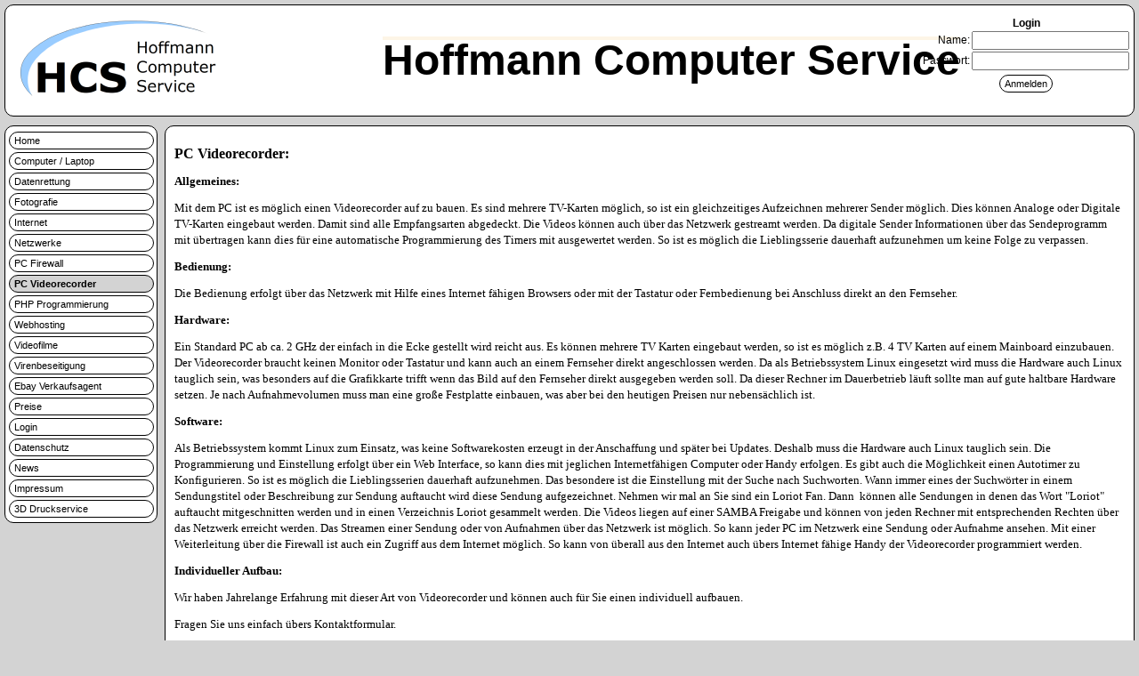

--- FILE ---
content_type: text/html; charset=UTF-8
request_url: https://hoffmann-cs.de/index.php?sid=hd6nciq921tt4ak9k99t60o6h0&menu=9
body_size: 3188
content:
<!DOCTYPE html PUBLIC "-//W3C//DTD XHTML 1.1//EN"   "http://www.w3.org/TR/xhtml11/DTD/xhtml11.dtd">
<html lang="de">
<head>
<meta charset="utf-8">
<title>Computer Service Hoffmann Berlin Spandau: PC Videorecorder</title>
<meta name="description" content="PC Videorecorder: Allgemeines: Mit dem PC ist es m&ouml;glich einen Videorecorder auf zu bauen. Es sind mehrere TV-Karten m&ouml;glich, so ist ein gleichzeitiges Aufzeichnen mehrerer Sender m&ouml;gli" />
<meta name="author" content="Holger Hoffmann" />
<meta name="keywords" content="videorecorder, netzwerk, linux, hardware, sendung, internet, karten, loriot, fernseher, programmierung, bedienung, tastatur, videos, sender, einstellung, betriebssystem, handy, rechner, nehmen, beschr" />
<meta name="date" content="2026-01-24" />
<meta name="robots" content="follow" />
<meta http-equiv="content-type" content="text/html;charset=utf-8" />
<meta http-equiv="Content-Style-Type" content="text/css" />
<meta http-equiv="content-scropt-type" content="text/javascript" />
<meta name="generator" content="Holger Hoffmann benutzte die Hand und Texteditor" />
<script type="text/javascript" src="plugin/editor/tinymce/tinymce.min.js" referrerpolicy="origin" crossorigin="anonymous"></script>
<link rel="ICON" href="bilder/icon/Logo_HCS_512x512.png" type="image/png" sizes="512x512" />
<link rel="ICON" href="bilder/icon/Logo_HCS_256x256.png" type="image/png" sizes="256x256" />
<link rel="ICON" href="bilder/icon/Logo_HCS_192x192.png" type="image/png" sizes="192x192" />
<link rel="ICON" href="bilder/icon/Logo_HCS_128x128.png" type="image/png" sizes="128x128" />
<link rel="ICON" href="bilder/icon/Logo_HCS_64x64.png" type="image/png" sizes="64x64" />
<link rel="ICON" href="bilder/icon/Logo_HCS_32x32.png" type="image/png" sizes="32x32" />
<link rel="icon" href="bilder/icon/Logo_HCS_16x16.ico" type="image/x-icon" />
<link rel="SHORTCUT icon" href="bilder/icon/Logo_HCS_16x16.ico" type="image/x-icon" />
<link rel="stylesheet" type="text/css" href="config/standart.css" />
</head>




<body><div id="hauptfenster">
<div id="Head">
<table style="width: 100%;" border="0" cellspacing="0" cellpadding="0">
<tbody>
<tr>
<td style="width: 233px;" align="left"><img src="bilder/logo/Logo_HCS_233x100.png" alt="Logo Hoffmann Computer Service"></td>
<td style="width: 100%;" align="center"><span style="font-family: verdana, geneva, sans-serif; font-size: 36pt; color: #000000;"><strong>Hoffmann Computer Service</strong></span></td>
<td style="width: 233px;" align="center">&nbsp;</td>
</tr>
</tbody>
</table><div id="login_kopf">﻿<style>  #login_kopf {    position: absolute;    right: 10px;    top: 0px;padding: 0px; }</style><form action="/index.php?sid=j9up1ct6kvaqp0lilq15mc4ond&login_kopf=1" method="post">
<table style="border-collapse:collapse;">
<tr>
<td align="center" colspan=2 style="border: solid 0px #000000; font-family: Verdana, Arial, sans-serif; font-size: 12px; color: #000;"><b>Login</b></td>
</tr>
<tr>
<td align="right" style="border: solid 0px #000000; font-family: Verdana, Arial, sans-serif; font-size: 12px; color: #000;">Name:</td>
<td valign="top" nowrap style="border: solid 0px #000000; font-family: Verdana, Arial, sans-serif; font-size: 12px; color: #000;"><input name="name" type="text" id="name" size="20"></td>
</tr>
<tr>
<td align="right" style="border: solid 0px #000000; font-family: Verdana, Arial, sans-serif; font-size: 12px; color: #000;">Passwort:</td>
<td valign="top" nowrap style="border: solid 0px #000000; font-family: Verdana, Arial, sans-serif; font-size: 12px; color: #000;"><input name="password" type="password" id="password" size="20"></td>
</tr>
<tr>
<td colspan=2 align="center" style="border: solid 0px #000000; font-family: Verdana, Arial, sans-serif; font-size: 12px; color: #000;">
<input type="submit" value="Anmelden" class="button1">
</td>
</tr>
</table>
</form>
</div>
</div>
<div id="Gesammtmenu">
<div id="Menu">
<a class="Menubutton" href="index.php?sid=j9up1ct6kvaqp0lilq15mc4ond&menu=1">Home</a>
<a class="Menubutton" href="index.php?sid=j9up1ct6kvaqp0lilq15mc4ond&menu=88">Computer / Laptop</a>
<a class="Menubutton" href="index.php?sid=j9up1ct6kvaqp0lilq15mc4ond&menu=80">Datenrettung</a>
<a class="Menubutton" href="index.php?sid=j9up1ct6kvaqp0lilq15mc4ond&menu=24">Fotografie</a>
<a class="Menubutton" href="index.php?sid=j9up1ct6kvaqp0lilq15mc4ond&menu=18">Internet</a>
<a class="Menubutton" href="index.php?sid=j9up1ct6kvaqp0lilq15mc4ond&menu=17">Netzwerke</a>
<a class="Menubutton" href="index.php?sid=j9up1ct6kvaqp0lilq15mc4ond&menu=10">PC Firewall</a>
<a class="MenubuttonActiv" href="index.php?sid=j9up1ct6kvaqp0lilq15mc4ond&menu=9"><strong>PC Videorecorder</strong></a>
<a class="Menubutton" href="index.php?sid=j9up1ct6kvaqp0lilq15mc4ond&menu=12">PHP Programmierung</a>
<a class="Menubutton" href="index.php?sid=j9up1ct6kvaqp0lilq15mc4ond&menu=22">Webhosting</a>
<a class="Menubutton" href="index.php?sid=j9up1ct6kvaqp0lilq15mc4ond&menu=26">Videofilme</a>
<a class="Menubutton" href="index.php?sid=j9up1ct6kvaqp0lilq15mc4ond&menu=11">Virenbeseitigung</a>
<a class="Menubutton" href="index.php?sid=j9up1ct6kvaqp0lilq15mc4ond&menu=98">Ebay Verkaufsagent</a>
<a class="Menubutton" href="index.php?sid=j9up1ct6kvaqp0lilq15mc4ond&menu=75">Preise</a>
<a class="Menubutton" href="index.php?sid=j9up1ct6kvaqp0lilq15mc4ond&menu=2">Login</a>
<a class="Menubutton" href="index.php?sid=j9up1ct6kvaqp0lilq15mc4ond&menu=83">Datenschutz</a>
<a class="Menubutton" href="index.php?sid=j9up1ct6kvaqp0lilq15mc4ond&menu=109">News</a>
<a class="Menubutton" href="index.php?sid=j9up1ct6kvaqp0lilq15mc4ond&menu=6">Impressum</a>
<a class="Menubutton" href="index.php?sid=j9up1ct6kvaqp0lilq15mc4ond&menu=118">3D  Druckservice</a>
</div>
</div>
<div id="Inhalt">
<p><span style="font-family: verdana,geneva; font-size: medium;"><strong>PC Videorecorder:</strong></span></p>
<p><span style="font-family: verdana,geneva; font-size: small;"><strong>Allgemeines:</strong></span></p>
<p><span style="font-family: verdana,geneva; font-size: small;">Mit dem PC ist es m&ouml;glich einen Videorecorder auf zu bauen. Es sind mehrere TV-Karten m&ouml;glich, so ist ein gleichzeitiges Aufzeichnen mehrerer Sender m&ouml;glich. Dies k&ouml;nnen Analoge oder Digitale TV-Karten eingebaut werden. Damit sind alle Empfangsarten abgedeckt. Die Videos k&ouml;nnen auch &uuml;ber das Netzwerk gestreamt werden. Da digitale Sender Informationen &uuml;ber das Sendeprogramm mit &uuml;bertragen kann dies f&uuml;r eine automatische Programmierung des Timers mit ausgewertet werden. So ist es m&ouml;glich die Lieblingsserie dauerhaft aufzunehmen um keine Folge zu verpassen.</span></p>
<p><span style="font-family: verdana,geneva; font-size: small;"><strong>Bedienung:</strong></span></p>
<p><span style="font-family: verdana,geneva; font-size: small;">Die Bedienung erfolgt &uuml;ber das Netzwerk mit Hilfe eines Internet f&auml;higen Browsers oder mit der Tastatur oder Fernbedienung bei Anschluss direkt an den Fernseher.</span></p>
<p><span style="font-family: verdana,geneva; font-size: small;"><strong>Hardware:</strong></span></p>
<p><span style="font-family: verdana,geneva; font-size: small;">Ein Standard PC ab ca. 2 GHz der einfach in die Ecke gestellt wird reicht aus. Es k&ouml;nnen mehrere TV Karten eingebaut werden, so ist es m&ouml;glich z.B. 4 TV Karten auf einem Mainboard einzubauen. Der Videorecorder braucht keinen Monitor oder Tastatur und kann auch an einem Fernseher direkt angeschlossen werden. Da als Betriebssystem Linux eingesetzt wird muss die Hardware auch Linux tauglich sein, was besonders auf die Grafikkarte trifft wenn das Bild auf den Fernseher direkt ausgegeben werden soll. Da dieser Rechner im Dauerbetrieb l&auml;uft sollte man auf gute haltbare Hardware setzen. Je nach Aufnahmevolumen muss man eine gro&szlig;e Festplatte einbauen, was aber bei den heutigen Preisen nur nebens&auml;chlich ist.</span></p>
<p><span style="font-family: verdana,geneva; font-size: small;"><strong>Software:</strong></span></p>
<p><span style="font-family: verdana,geneva; font-size: small;">Als Betriebssystem kommt Linux zum Einsatz, was keine Softwarekosten erzeugt in der Anschaffung und sp&auml;ter bei Updates. Deshalb muss die Hardware auch Linux tauglich sein. Die Programmierung und Einstellung erfolgt &uuml;ber ein Web Interface, so kann dies mit jeglichen Internetf&auml;higen Computer oder Handy erfolgen. Es gibt auch die M&ouml;glichkeit einen Autotimer zu Konfigurieren. So ist es m&ouml;glich die Lieblingsserien dauerhaft aufzunehmen. Das besondere ist die Einstellung mit der Suche nach Suchworten. Wann immer eines der Suchw&ouml;rter in einem Sendungstitel oder Beschreibung zur Sendung auftaucht wird diese Sendung aufgezeichnet. Nehmen wir mal an Sie sind ein Loriot Fan. Dann&nbsp; k&ouml;nnen alle Sendungen in denen das Wort "Loriot" auftaucht mitgeschnitten werden und in einen Verzeichnis Loriot gesammelt werden. Die Videos liegen auf einer SAMBA Freigabe und k&ouml;nnen von jeden Rechner mit entsprechenden Rechten &uuml;ber das Netzwerk erreicht werden. Das Streamen einer Sendung oder von Aufnahmen &uuml;ber das Netzwerk ist m&ouml;glich. So kann jeder PC im Netzwerk eine Sendung oder Aufnahme ansehen. Mit einer Weiterleitung &uuml;ber die Firewall ist auch ein Zugriff aus dem Internet m&ouml;glich. So kann von &uuml;berall aus den Internet auch &uuml;bers Internet f&auml;hige Handy der Videorecorder programmiert werden.</span></p>
<p><span style="font-family: verdana,geneva; font-size: small;"><strong>Individueller Aufbau:</strong></span></p>
<p><span style="font-family: verdana,geneva; font-size: small;">Wir haben Jahrelange Erfahrung mit dieser Art von Videorecorder und k&ouml;nnen auch f&uuml;r Sie einen individuell aufbauen.</span></p>
<p><span style="font-family: verdana,geneva; font-size: small;">Fragen Sie uns einfach &uuml;bers Kontaktformular.</span></p>
<p>&nbsp;</p>
<p><span style="font-family: verdana,geneva; font-size: small;"><strong><b><input type="submit" name="Kontakt" value="Kontakt" class="button1" onClick="self.location.href='/index.php?menu=4'"></b></strong></span></p><div style="clear:both;"></div>
</div>


</div>
<div id="Footer">
© by Holger Hoffmann --- Seite erstellt oder geändert Seite erstellt oder geändert 24.01.2026, 20:45:50 ---  --- Zugriffe: <span style="background-color: #FFFFFF; color: #000000; text-decoration: none; letter-spacing: 0.00em; font-family: Verdana,Geneva,sans-serif; font-weight: normal; font-style: ; font-size: 14px; line-height: 18px; ">187471</span></div>
</body></html>

--- FILE ---
content_type: text/css
request_url: https://hoffmann-cs.de/config/standart.css
body_size: 1279
content:
body {
  background-color: #D3D3D3;
  background-repeat: repeat;
  background-attachment: scroll;
  margin: 5px 5px 5px 5px;
  padding: 0px 0px 0px 0px;
  min-width: 41em;
}

div#Head {
  background-color: #FFFFFF;
  background-repeat: repeat;
  background-attachment: scroll;
  margin: 0px 0px 10px 0px;
  padding: 10px 10px 10px 10px;
  font-family: Arial, Helvetica, sans-serif;
  font-style: kursiv;
  font-weight: normal;
  letter-spacing: 0.00em;
  text-decoration: overline;
  color: #FDF5E6;
  text-align: center;
  border-top-width: 1px;
  border-bottom-width: 1px;
  border-left-width: 1px;
  border-right-width: 1px;
  border-top-style: solid;
  border-bottom-style: solid;
  border-left-style: solid;
  border-right-style: solid;
  border-top-color: #000000;
  border-bottom-color: #000000;
  border-left-color: #000000;
  border-right-color: #000000;
  border-top-left-radius: 10px 10px;
  border-top-right-radius: 10px 10px;
  border-bottom-left-radius: 10px 10px;
  border-bottom-right-radius: 10px 10px;
}

div#Footer {
  background-color: #FFFFFF;
  background-repeat: repeat;
  background-attachment: scroll;
  margin: 10px 0px 0px 0px;
  padding: 0.2em 0.2em 0.2em 0.2em;
  height: 20px;
  font-family: Verdana, Geneva, sans-serif;
  font-style: normal;
  font-size: 14px;
  line-height: 18px;
  font-weight: normal;
  letter-spacing: 0.00em;
  text-decoration: none;
  color: #000000;
  text-align: center;
  border-top-width: 1px;
  border-bottom-width: 1px;
  border-left-width: 1px;
  border-right-width: 1px;
  border-top-style: solid;
  border-bottom-style: solid;
  border-left-style: solid;
  border-right-style: solid;
  border-top-color: #000000;
  border-bottom-color: #000000;
  border-left-color: #000000;
  border-right-color: #000000;
  border-top-left-radius: 10px 10px;
  border-top-right-radius: 10px 10px;
  border-bottom-left-radius: 10px 10px;
  border-bottom-right-radius: 10px 10px;
  clear: both;
}

div#hauptfenster {
  width: 100%;
  padding: 0 0 0 0;
  margin: 0 0 0 0;
}

div#Gesammtmenu {
  width: 170px;
  padding: 0 0 0 0;
  margin: 0 0 0 0;
  float: left;
}

div#Menu {
  background-color: #FFFFFF;
  background-repeat: repeat;
  background-attachment: scroll;
  margin: 0px 0px 10px 0px;
  padding: 3px 0px 5px 0px;
  width: 170px;
  font-family: Verdana, Geneva, sans-serif;
  font-style: normal;
  font-size: 12px;
  line-height: 18px;
  font-weight: normal;
  letter-spacing: 0.00em;
  text-decoration: none;
  color: #000000;
  text-align: left;
  border-top-width: 1px;
  border-bottom-width: 1px;
  border-left-width: 1px;
  border-right-width: 1px;
  border-top-style: solid;
  border-bottom-style: solid;
  border-left-style: solid;
  border-right-style: solid;
  border-top-color: #000000;
  border-bottom-color: #000000;
  border-left-color: #000000;
  border-right-color: #000000;
  border-top-left-radius: 10px 10px;
  border-top-right-radius: 10px 10px;
  border-bottom-left-radius: 10px 10px;
  border-bottom-right-radius: 10px 10px;
}

div#Inhalt {
  background-color: #FFFFFF;
  background-repeat: repeat;
  background-attachment: scroll;
  margin: 0px 0px 0px 180px;
  padding: 10px 10px 10px 10px;
  font-family: Verdana, Geneva, sans-serif;
  font-style: normal;
  font-size: 12px;
  line-height: 18px;
  font-weight: normal;
  letter-spacing: 0.00em;
  text-decoration: none;
  color: #000000;
  text-align: left;
  border-top-width: 1px;
  border-bottom-width: 1px;
  border-left-width: 1px;
  border-right-width: 1px;
  border-top-style: solid;
  border-bottom-style: solid;
  border-left-style: solid;
  border-right-style: solid;
  border-top-color: #000000;
  border-bottom-color: #000000;
  border-left-color: #000000;
  border-right-color: #000000;
  border-top-left-radius: 10px 10px;
  border-top-right-radius: 10px 10px;
  border-bottom-left-radius: 10px 10px;
  border-bottom-right-radius: 10px 10px;
}

* html div#Inhalt {
  height: 1em;
}

.button1 {
  background-color: #FFFFFF;
  background-repeat: repeat;
  background-attachment: scroll;
  border-top-color: #000000;
  border-bottom-color: #000000;
  border-left-color: #000000;
  border-right-color: #000000;
  border-right-color: #000000;
  margin: 3px 3px 3px 3px;
  padding: 1px 5px 1px 5px;
  border-top-width: 1px;
  border-bottom-width: 1px;
  border-left-width: 1px;
  border-right-width: 1px;
  border-top-style: solid;
  border-bottom-style: solid;
  border-left-style: solid;
  border-right-style: solid;
  border-top-color: #000000;
  border-bottom-color: #000000;
  border-left-color: #000000;
  border-right-color: #000000;
  border-top-left-radius: 10px 10px;
  border-top-right-radius: 10px 10px;
  border-bottom-left-radius: 10px 10px;
  border-bottom-right-radius: 10px 10px;
  font-family: Verdana, Geneva, sans-serif;
  font-style: normal;
  font-size: 11px;
  line-height: 16px;
  font-weight: normal;
  letter-spacing: 0.00em;
  text-decoration: none;
  color: #000000;
  text-align: left;
}

.button1:hover {
  background-color: #D3D3D3;
  background-repeat: repeat;
  background-attachment: scroll;
}

.buttonfett {
  background-color: #FFFFFF;
  background-repeat: repeat;
  background-attachment: scroll;
  border-top-color: #000000;
  border-bottom-color: #000000;
  border-left-color: #000000;
  border-right-color: #000000;
  border-right-color: #000000;
  margin: 3px 3px 3px 3px;
  padding: 1px 5px 1px 5px;
  border-top-width: 1px;
  border-bottom-width: 1px;
  border-left-width: 1px;
  border-right-width: 1px;
  border-top-style: solid;
  border-bottom-style: solid;
  border-left-style: solid;
  border-right-style: solid;
  border-top-color: #000000;
  border-bottom-color: #000000;
  border-left-color: #000000;
  border-right-color: #000000;
  border-top-left-radius: 10px 10px;
  border-top-right-radius: 10px 10px;
  border-bottom-left-radius: 10px 10px;
  border-bottom-right-radius: 10px 10px;
  font-family: Verdana, Geneva, sans-serif;
  font-style: normal;
  font-size: 11px;
  line-height: 16px;
  font-weight: bold;
  letter-spacing: 0.00em;
  text-decoration: none;
  color: #000000;
  text-align: left;
}

.buttonfett:hover {
  background-color: #D3D3D3;
  background-repeat: repeat;
  background-attachment: scroll;
}

a.Menubutton {
  display: block;
  background-color: #FFFFFF;
  background-repeat: repeat;
  background-attachment: scroll;
  border-top-color: #000000;
  border-bottom-color: #000000;
  border-left-color: #000000;
  border-right-color: #000000;
  border-right-color: #000000;
  margin: 3px 0px 0px 4px;
  padding: 1px 1px 1px 5px;
  width: 155px;
  border-top-width: 1px;
  border-bottom-width: 1px;
  border-left-width: 1px;
  border-right-width: 1px;
  border-top-style: solid;
  border-bottom-style: solid;
  border-left-style: solid;
  border-right-style: solid;
  border-top-color: #000000;
  border-bottom-color: #000000;
  border-left-color: #000000;
  border-right-color: #000000;
  border-top-left-radius: 10px 10px;
  border-top-right-radius: 10px 10px;
  border-bottom-left-radius: 10px 10px;
  border-bottom-right-radius: 10px 10px;
  font-family: Verdana, Geneva, sans-serif;
  font-style: normal;
  font-size: 11px;
  line-height: 16px;
  font-weight: normal;
  letter-spacing: 0.00em;
  text-decoration: none;
  color: #000000;
  text-align: left;
}

a.MenubuttonActiv {
  display: block;
  background-color: #D3D3D3;
  background-repeat: repeat;
  background-attachment: scroll;
  border-top-color: #000000;
  border-bottom-color: #000000;
  border-left-color: #000000;
  border-right-color: #000000;
  margin: 3px 0px 0px 4px;
  padding: 1px 1px 1px 5px;
  width: 155px;
  border-top-width: 1px;
  border-bottom-width: 1px;
  border-left-width: 1px;
  border-right-width: 1px;
  border-top-style: solid;
  border-bottom-style: solid;
  border-left-style: solid;
  border-right-style: solid;
  border-top-color: #000000;
  border-bottom-color: #000000;
  border-left-color: #000000;
  border-right-color: #000000;
  border-top-left-radius: 10px 10px;
  border-top-right-radius: 10px 10px;
  border-bottom-left-radius: 10px 10px;
  border-bottom-right-radius: 10px 10px;
  font-family: Verdana, Geneva, sans-serif;
  font-style: normal;
  font-size: 11px;
  line-height: 16px;
  font-weight: normal;
  letter-spacing: 0.00em;
  text-decoration: none;
  color: #000000;
  text-align: left;
}

a.Menubutton:link {
}

a.Menubutton:visited {
}

a.Menubutton:hover {
  background-color: #D3D3D3;
  background-repeat: repeat;
  background-attachment: scroll;
}

a.Menubutton:active {
  background-color: #483D8B;
  background-repeat: repeat;
  background-attachment: scroll;
}

mnu.Menu {
}

mnu.MenuActiv {
  font-family: Verdana, Geneva, sans-serif;
  font-style: normal;
  font-size: 11px;
  line-height: 16px;
  font-weight: normal;
  letter-spacing: 0.00em;
  text-decoration: none;
  color: #000000;
  text-align: left;
}

div#gallery_small_all {
  height: 275px;
  width: 185px;
  background-color: #FFFFFF;
  background-repeat: repeat;
  background-attachment: scroll;
  margin: 0px 0px 0px 0px;
  padding: 2px 2px 2px 2px;
  font-family: Arial, Helvetica, sans-serif;
  font-style: normal;
  font-size: 9px;
  line-height: 12px;
  font-weight: normal;
  letter-spacing: 0.00em;
  text-decoration: none;
  color: #000000;
  text-align: left;
  border-top-width: 1px;
  border-bottom-width: 1px;
  border-left-width: 1px;
  border-right-width: 1px;
  border-top-style: solid;
  border-bottom-style: solid;
  border-left-style: solid;
  border-right-style: solid;
  border-top-color: #000000;
  border-bottom-color: #000000;
  border-left-color: #000000;
  border-right-color: #000000;
  border-top-left-radius: 10px 10px;
  border-top-right-radius: 10px 10px;
  border-bottom-left-radius: 10px 10px;
  border-bottom-right-radius: 10px 10px;
  float: left;
}

div#gallery_mini_all {
  background-repeat: repeat;
  background-attachment: scroll;
  float: left;
}

div#breit a {
  display: inline;
  height: 135px;
  width: 180px;
  float: left;
  margin: 0px 2px 0px 2px;
  padding: 0px 0px 0px 0px;
}

div#breitmini a {
  display: inline;
  float: left;
  margin: 0px 2px 0px 2px;
  padding: 0px 0px 0px 0px;
}

div#hoch a {
  display: inline;
  width: 135px;
  height: 180px;
  float: left;
  margin: 0px 24px 0px 24px;
  padding: 0px 0px 0px 0px;
}

div#hochmini a {
  display: inline;
  float: left;
  margin: 0px 0px 0px 0px;
  padding: 0px 0px 0px 0px;
}

div#breit a img {
  display:block;
  height: 135px;
  width: 180px;
  padding: 0 0 0 0;
  margin: 0 0 0 0;
}

div#breitmini a img {
  display:block;
  padding: 0 0 0 0;
  margin: 0 0 0 0;
}

div#hoch a img {
  display:block;
  width: 135px;
  height: 180px;
  padding: 0 0 0 0;
  margin: 0 0 0 0;
}

div#hochmini a img {
  display:block;
  padding: 0 0 0 0;
  margin: 0 0 0 0;
}

div#breit a:hover a:hover,
div#breit a:hover,
div#hoch a:hover a:hover,
div#hoch a:hover {
  white-space:normal;
  position:relative;
}

div#breitmini a:hover a:hover,
div#breitmini a:hover,
div#hochmini a:hover a:hover,
div#hochmini a:hover {
  white-space:normal;
  position:relative;
}

div#breit a:hover a:hover img,
div#breit a:hover img {
  position:absolute;
  height: 200px;
  width: 300px;
  top:-33px;
  left:-60px;
  border:5px
  solid #eee;
}

div#breitmini a:hover a:hover img,
div#breitmini a:hover img {
  position:absolute;
  border:5px
  solid #eee;
}

div#hoch a:hover a:hover img,
div#hoch a:hover img {
  position:absolute;
  width: 200px;
  height: 300px;
  left:-33px;
  top:-60px;
  border:5px
  solid #eee;
}

div#hochmini a:hover a:hover img,
div#hochmini a:hover img {
  position:absolute;
  border:5px
  solid #eee;
}

div#tooltip {
  float: left;
  background-color: #FFFFFF;
  width: auto;
  height: auto;
  border: 1px solid #12127D;
  color: #000000;
  top: 220px;
  left: 220px;
  position: absolute;
  z-index: 10000;
  display: none;
  padding: 2px;
  text-align: left;
  padding: 5px 5px 5px 5px;
  margin: 5px 5px 5px 5px;
  font-size: 11px;
  font-family: Verdana, Arial, sans-serif;
}

div#popup {
  position: absolute;
  left: 50%;
  top: 50%;
  width: 400px;
  height: 200px;
  margin-left: -200px;
  margin-top: -100px;
  background: #ffffff;
  border: 2px solid #FF0000;
  font-family: Verdana, Arial, sans-serif;
  font-size: 12px;
  color: #AA0000;
  line-height: 16px;
  padding: 0.5em 0.5em 0.5em 0.5em;
}

